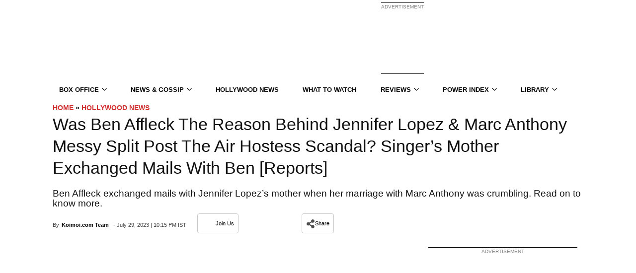

--- FILE ---
content_type: text/plain;charset=UTF-8
request_url: https://c.pub.network/v2/c
body_size: -260
content:
92d8453e-24b1-4c99-a1c6-5f341a1a79a1

--- FILE ---
content_type: application/javascript; charset=utf-8
request_url: https://fundingchoicesmessages.google.com/f/AGSKWxVDmes0TYdbskAruv6EEtMsPm9tkrgVImIJA-oTDrAZjhx6fZzT366kPi3zEolWzyc_l4wL2J-ypr_OaNhHQjkq54OGUvEPYc4LL7fP1Kjrv3obZwMI-egsBjcBIztg5Vz4zlkSJXB1WluBETHk5R84C9XBycmjIcvrYReSBuGsACXZI6JsF4iNv03Q/_/advinfo./camaoadsense./scaradcontrol./sideadiframe./getads.
body_size: -1284
content:
window['1c8209c1-9700-4f54-9351-06f87e2574f2'] = true;